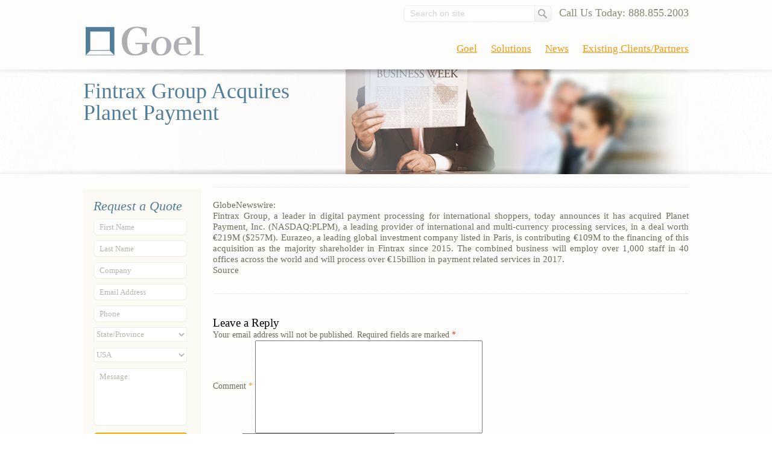

--- FILE ---
content_type: text/html; charset=UTF-8
request_url: http://goelpayments.com/2017/12/fintrax-group-acquires-planet-payment/
body_size: 8305
content:
<!DOCTYPE html>
<html lang="en-US">
<head>
	<meta http-equiv="X-UA-Compatible" content="IE=EmulateIE7" />
	<meta http-equiv="Content-Type" content="text/html; charset=utf-8" />
	<meta http-equiv="content-language" content="en" />
	<meta name="copyright" content="Goel" />
	<meta name="revisit" content="3" />
	<meta name="channel" content="Business Information" />
	<meta name="description" content="Start accepting multiple currencies payments through debit and credit cards sales, and checks at your location or online through Goel�s online payment gateway to grow your business. Goel is a one stop full spectrum electronic payment processing service and risk management products provider for the business of any size." />
	<meta name="language" content="en" />
	<meta http-equiv="imagetoolbar" content="no" />
<title>Fintrax Group Acquires Planet Payment | Online Payment Processing Gateway | Electronic Payment Processing | Goel</title>
<link rel="profile" href="http://gmpg.org/xfn/11" />
<link rel="stylesheet" type="text/css" media="all" href="http://goelpayments.com/wp-content/themes/goelpayments_theme/style.css" />
<link rel="pingback" href="http://goelpayments.com/xmlrpc.php" />
<link rel="icon" href="http://goelpayments.com/wp-content/themes/goelpayments_theme/favicon.ico" type="image/x-icon" />
	<script type="text/javascript" src="http://goelpayments.com/wp-content/themes/goelpayments_theme/js/jquery.tools.min.js"></script>
	<script type="text/javascript" src="http://goelpayments.com/wp-content/themes/goelpayments_theme/js/main.js"></script>
	<!--<script type="text/javascript" src="http://goelpayments.com/wp-content/themes/goelpayments_theme/js/!cufon-yui.js"></script>
	<script type="text/javascript" src="http://goelpayments.com/wp-content/themes/goelpayments_theme/js/Dedica_DaMa_500.font.js"></script>
	<script type="text/javascript">
		Cufon.replace('.menu a,.slide_text h2, .title-box h1',
			{fontFamily: 'Dedica DaMa'
		})
	</script>
	<script type="text/javascript" src="http://goelpayments.com/wp-content/themes/goelpayments_theme/js/Vollkorn_Regular_400.font.js"></script>
	<script type="text/javascript">
		Cufon.replace('.form_box h2,.slide_text p, .resources-box .box-sub a,.main li, .request-txt-box p,.top_box h2,.main_box .news_list h2,.news_list span,.post p,#subscribeInfo, #footer p, .home p, .home a, .post li,.breadcrumbs,.post h2, #comments h2, #comments .comment-author,.exchange-box,.rt_sidebar a, .WXNcol1a a, .exchange-box .WXNcol1 a',
			{fontFamily: 'Vollkorn Regular'
		})
	</script>
	<script type="text/javascript" src="http://goelpayments.com/wp-content/themes/goelpayments_theme/js/Vollkorn_Italic_italic_400.font.js"></script>
	<script type="text/javascript">
		Cufon.replace('.main_box h2.title-bt,.rt_sidebar h2,.notes span, .widget-title,.rows i',
			{fontFamily: 'Vollkorn Italic'
		})
	</script>
		<script type="text/javascript" src="http://goelpayments.com/wp-content/themes/goelpayments_theme/js/Vollkorn_Bold_700.font.js"></script>
	<script type="text/javascript">
		Cufon.replace('.post h3,.post strong,.post b',
			{fontFamily: 'Vollkorn Bold'
		})
	</script>-->
	<script type="text/javascript">
		$(document).ready(function(){
			$(".slider_box").scrollable({circular: true, mousewheel: false}).autoscroll({activeClass: 'current', interval: 8000}).navigator();
		});
	</script>
	<!--[if lt IE 7]><style media="screen" type="text/css">@import "http://goelpayments.com/wp-content/themes/goelpayments_theme/css/ie.css";</style><![endif]-->

<meta name='robots' content='max-image-preview:large' />
<link rel='dns-prefetch' href='//s.w.org' />
<link rel="alternate" type="application/rss+xml" title="Online Payment Processing Gateway | Electronic Payment Processing | Goel &raquo; Feed" href="http://goelpayments.com/feed/" />
<link rel="alternate" type="application/rss+xml" title="Online Payment Processing Gateway | Electronic Payment Processing | Goel &raquo; Comments Feed" href="http://goelpayments.com/comments/feed/" />
<link rel="alternate" type="application/rss+xml" title="Online Payment Processing Gateway | Electronic Payment Processing | Goel &raquo; Fintrax Group Acquires Planet Payment Comments Feed" href="http://goelpayments.com/2017/12/fintrax-group-acquires-planet-payment/feed/" />
<script type="text/javascript">
window._wpemojiSettings = {"baseUrl":"https:\/\/s.w.org\/images\/core\/emoji\/13.1.0\/72x72\/","ext":".png","svgUrl":"https:\/\/s.w.org\/images\/core\/emoji\/13.1.0\/svg\/","svgExt":".svg","source":{"concatemoji":"http:\/\/goelpayments.com\/wp-includes\/js\/wp-emoji-release.min.js?ver=5.9.12"}};
/*! This file is auto-generated */
!function(e,a,t){var n,r,o,i=a.createElement("canvas"),p=i.getContext&&i.getContext("2d");function s(e,t){var a=String.fromCharCode;p.clearRect(0,0,i.width,i.height),p.fillText(a.apply(this,e),0,0);e=i.toDataURL();return p.clearRect(0,0,i.width,i.height),p.fillText(a.apply(this,t),0,0),e===i.toDataURL()}function c(e){var t=a.createElement("script");t.src=e,t.defer=t.type="text/javascript",a.getElementsByTagName("head")[0].appendChild(t)}for(o=Array("flag","emoji"),t.supports={everything:!0,everythingExceptFlag:!0},r=0;r<o.length;r++)t.supports[o[r]]=function(e){if(!p||!p.fillText)return!1;switch(p.textBaseline="top",p.font="600 32px Arial",e){case"flag":return s([127987,65039,8205,9895,65039],[127987,65039,8203,9895,65039])?!1:!s([55356,56826,55356,56819],[55356,56826,8203,55356,56819])&&!s([55356,57332,56128,56423,56128,56418,56128,56421,56128,56430,56128,56423,56128,56447],[55356,57332,8203,56128,56423,8203,56128,56418,8203,56128,56421,8203,56128,56430,8203,56128,56423,8203,56128,56447]);case"emoji":return!s([10084,65039,8205,55357,56613],[10084,65039,8203,55357,56613])}return!1}(o[r]),t.supports.everything=t.supports.everything&&t.supports[o[r]],"flag"!==o[r]&&(t.supports.everythingExceptFlag=t.supports.everythingExceptFlag&&t.supports[o[r]]);t.supports.everythingExceptFlag=t.supports.everythingExceptFlag&&!t.supports.flag,t.DOMReady=!1,t.readyCallback=function(){t.DOMReady=!0},t.supports.everything||(n=function(){t.readyCallback()},a.addEventListener?(a.addEventListener("DOMContentLoaded",n,!1),e.addEventListener("load",n,!1)):(e.attachEvent("onload",n),a.attachEvent("onreadystatechange",function(){"complete"===a.readyState&&t.readyCallback()})),(n=t.source||{}).concatemoji?c(n.concatemoji):n.wpemoji&&n.twemoji&&(c(n.twemoji),c(n.wpemoji)))}(window,document,window._wpemojiSettings);
</script>
<style type="text/css">
img.wp-smiley,
img.emoji {
	display: inline !important;
	border: none !important;
	box-shadow: none !important;
	height: 1em !important;
	width: 1em !important;
	margin: 0 0.07em !important;
	vertical-align: -0.1em !important;
	background: none !important;
	padding: 0 !important;
}
</style>
	<link rel='stylesheet' id='wp-block-library-css'  href='http://goelpayments.com/wp-includes/css/dist/block-library/style.min.css?ver=5.9.12' type='text/css' media='all' />
<style id='global-styles-inline-css' type='text/css'>
body{--wp--preset--color--black: #000000;--wp--preset--color--cyan-bluish-gray: #abb8c3;--wp--preset--color--white: #ffffff;--wp--preset--color--pale-pink: #f78da7;--wp--preset--color--vivid-red: #cf2e2e;--wp--preset--color--luminous-vivid-orange: #ff6900;--wp--preset--color--luminous-vivid-amber: #fcb900;--wp--preset--color--light-green-cyan: #7bdcb5;--wp--preset--color--vivid-green-cyan: #00d084;--wp--preset--color--pale-cyan-blue: #8ed1fc;--wp--preset--color--vivid-cyan-blue: #0693e3;--wp--preset--color--vivid-purple: #9b51e0;--wp--preset--gradient--vivid-cyan-blue-to-vivid-purple: linear-gradient(135deg,rgba(6,147,227,1) 0%,rgb(155,81,224) 100%);--wp--preset--gradient--light-green-cyan-to-vivid-green-cyan: linear-gradient(135deg,rgb(122,220,180) 0%,rgb(0,208,130) 100%);--wp--preset--gradient--luminous-vivid-amber-to-luminous-vivid-orange: linear-gradient(135deg,rgba(252,185,0,1) 0%,rgba(255,105,0,1) 100%);--wp--preset--gradient--luminous-vivid-orange-to-vivid-red: linear-gradient(135deg,rgba(255,105,0,1) 0%,rgb(207,46,46) 100%);--wp--preset--gradient--very-light-gray-to-cyan-bluish-gray: linear-gradient(135deg,rgb(238,238,238) 0%,rgb(169,184,195) 100%);--wp--preset--gradient--cool-to-warm-spectrum: linear-gradient(135deg,rgb(74,234,220) 0%,rgb(151,120,209) 20%,rgb(207,42,186) 40%,rgb(238,44,130) 60%,rgb(251,105,98) 80%,rgb(254,248,76) 100%);--wp--preset--gradient--blush-light-purple: linear-gradient(135deg,rgb(255,206,236) 0%,rgb(152,150,240) 100%);--wp--preset--gradient--blush-bordeaux: linear-gradient(135deg,rgb(254,205,165) 0%,rgb(254,45,45) 50%,rgb(107,0,62) 100%);--wp--preset--gradient--luminous-dusk: linear-gradient(135deg,rgb(255,203,112) 0%,rgb(199,81,192) 50%,rgb(65,88,208) 100%);--wp--preset--gradient--pale-ocean: linear-gradient(135deg,rgb(255,245,203) 0%,rgb(182,227,212) 50%,rgb(51,167,181) 100%);--wp--preset--gradient--electric-grass: linear-gradient(135deg,rgb(202,248,128) 0%,rgb(113,206,126) 100%);--wp--preset--gradient--midnight: linear-gradient(135deg,rgb(2,3,129) 0%,rgb(40,116,252) 100%);--wp--preset--duotone--dark-grayscale: url('#wp-duotone-dark-grayscale');--wp--preset--duotone--grayscale: url('#wp-duotone-grayscale');--wp--preset--duotone--purple-yellow: url('#wp-duotone-purple-yellow');--wp--preset--duotone--blue-red: url('#wp-duotone-blue-red');--wp--preset--duotone--midnight: url('#wp-duotone-midnight');--wp--preset--duotone--magenta-yellow: url('#wp-duotone-magenta-yellow');--wp--preset--duotone--purple-green: url('#wp-duotone-purple-green');--wp--preset--duotone--blue-orange: url('#wp-duotone-blue-orange');--wp--preset--font-size--small: 13px;--wp--preset--font-size--medium: 20px;--wp--preset--font-size--large: 36px;--wp--preset--font-size--x-large: 42px;}.has-black-color{color: var(--wp--preset--color--black) !important;}.has-cyan-bluish-gray-color{color: var(--wp--preset--color--cyan-bluish-gray) !important;}.has-white-color{color: var(--wp--preset--color--white) !important;}.has-pale-pink-color{color: var(--wp--preset--color--pale-pink) !important;}.has-vivid-red-color{color: var(--wp--preset--color--vivid-red) !important;}.has-luminous-vivid-orange-color{color: var(--wp--preset--color--luminous-vivid-orange) !important;}.has-luminous-vivid-amber-color{color: var(--wp--preset--color--luminous-vivid-amber) !important;}.has-light-green-cyan-color{color: var(--wp--preset--color--light-green-cyan) !important;}.has-vivid-green-cyan-color{color: var(--wp--preset--color--vivid-green-cyan) !important;}.has-pale-cyan-blue-color{color: var(--wp--preset--color--pale-cyan-blue) !important;}.has-vivid-cyan-blue-color{color: var(--wp--preset--color--vivid-cyan-blue) !important;}.has-vivid-purple-color{color: var(--wp--preset--color--vivid-purple) !important;}.has-black-background-color{background-color: var(--wp--preset--color--black) !important;}.has-cyan-bluish-gray-background-color{background-color: var(--wp--preset--color--cyan-bluish-gray) !important;}.has-white-background-color{background-color: var(--wp--preset--color--white) !important;}.has-pale-pink-background-color{background-color: var(--wp--preset--color--pale-pink) !important;}.has-vivid-red-background-color{background-color: var(--wp--preset--color--vivid-red) !important;}.has-luminous-vivid-orange-background-color{background-color: var(--wp--preset--color--luminous-vivid-orange) !important;}.has-luminous-vivid-amber-background-color{background-color: var(--wp--preset--color--luminous-vivid-amber) !important;}.has-light-green-cyan-background-color{background-color: var(--wp--preset--color--light-green-cyan) !important;}.has-vivid-green-cyan-background-color{background-color: var(--wp--preset--color--vivid-green-cyan) !important;}.has-pale-cyan-blue-background-color{background-color: var(--wp--preset--color--pale-cyan-blue) !important;}.has-vivid-cyan-blue-background-color{background-color: var(--wp--preset--color--vivid-cyan-blue) !important;}.has-vivid-purple-background-color{background-color: var(--wp--preset--color--vivid-purple) !important;}.has-black-border-color{border-color: var(--wp--preset--color--black) !important;}.has-cyan-bluish-gray-border-color{border-color: var(--wp--preset--color--cyan-bluish-gray) !important;}.has-white-border-color{border-color: var(--wp--preset--color--white) !important;}.has-pale-pink-border-color{border-color: var(--wp--preset--color--pale-pink) !important;}.has-vivid-red-border-color{border-color: var(--wp--preset--color--vivid-red) !important;}.has-luminous-vivid-orange-border-color{border-color: var(--wp--preset--color--luminous-vivid-orange) !important;}.has-luminous-vivid-amber-border-color{border-color: var(--wp--preset--color--luminous-vivid-amber) !important;}.has-light-green-cyan-border-color{border-color: var(--wp--preset--color--light-green-cyan) !important;}.has-vivid-green-cyan-border-color{border-color: var(--wp--preset--color--vivid-green-cyan) !important;}.has-pale-cyan-blue-border-color{border-color: var(--wp--preset--color--pale-cyan-blue) !important;}.has-vivid-cyan-blue-border-color{border-color: var(--wp--preset--color--vivid-cyan-blue) !important;}.has-vivid-purple-border-color{border-color: var(--wp--preset--color--vivid-purple) !important;}.has-vivid-cyan-blue-to-vivid-purple-gradient-background{background: var(--wp--preset--gradient--vivid-cyan-blue-to-vivid-purple) !important;}.has-light-green-cyan-to-vivid-green-cyan-gradient-background{background: var(--wp--preset--gradient--light-green-cyan-to-vivid-green-cyan) !important;}.has-luminous-vivid-amber-to-luminous-vivid-orange-gradient-background{background: var(--wp--preset--gradient--luminous-vivid-amber-to-luminous-vivid-orange) !important;}.has-luminous-vivid-orange-to-vivid-red-gradient-background{background: var(--wp--preset--gradient--luminous-vivid-orange-to-vivid-red) !important;}.has-very-light-gray-to-cyan-bluish-gray-gradient-background{background: var(--wp--preset--gradient--very-light-gray-to-cyan-bluish-gray) !important;}.has-cool-to-warm-spectrum-gradient-background{background: var(--wp--preset--gradient--cool-to-warm-spectrum) !important;}.has-blush-light-purple-gradient-background{background: var(--wp--preset--gradient--blush-light-purple) !important;}.has-blush-bordeaux-gradient-background{background: var(--wp--preset--gradient--blush-bordeaux) !important;}.has-luminous-dusk-gradient-background{background: var(--wp--preset--gradient--luminous-dusk) !important;}.has-pale-ocean-gradient-background{background: var(--wp--preset--gradient--pale-ocean) !important;}.has-electric-grass-gradient-background{background: var(--wp--preset--gradient--electric-grass) !important;}.has-midnight-gradient-background{background: var(--wp--preset--gradient--midnight) !important;}.has-small-font-size{font-size: var(--wp--preset--font-size--small) !important;}.has-medium-font-size{font-size: var(--wp--preset--font-size--medium) !important;}.has-large-font-size{font-size: var(--wp--preset--font-size--large) !important;}.has-x-large-font-size{font-size: var(--wp--preset--font-size--x-large) !important;}
</style>
<link rel='stylesheet' id='titan-adminbar-styles-css'  href='http://goelpayments.com/wp-content/plugins/anti-spam/assets/css/admin-bar.css?ver=7.2.9' type='text/css' media='all' />
<link rel='stylesheet' id='wprssmi_template_styles-css'  href='http://goelpayments.com/wp-content/plugins/wp-rss-multi-importer/templates/templates.css?ver=5.9.12' type='text/css' media='all' />
<link rel='stylesheet' id='ean-style-css'  href='http://goelpayments.com/wp-content/plugins/easy-automatic-newsletter/css/style.css?ver=5.9.12' type='text/css' media='all' />
<script type='text/javascript' src='http://goelpayments.com/wp-includes/js/jquery/jquery.min.js?ver=3.6.0' id='jquery-core-js'></script>
<script type='text/javascript' src='http://goelpayments.com/wp-includes/js/jquery/jquery-migrate.min.js?ver=3.3.2' id='jquery-migrate-js'></script>
<link rel="https://api.w.org/" href="http://goelpayments.com/wp-json/" /><link rel="alternate" type="application/json" href="http://goelpayments.com/wp-json/wp/v2/posts/2576" /><link rel="EditURI" type="application/rsd+xml" title="RSD" href="http://goelpayments.com/xmlrpc.php?rsd" />
<link rel="wlwmanifest" type="application/wlwmanifest+xml" href="http://goelpayments.com/wp-includes/wlwmanifest.xml" /> 
<meta name="generator" content="WordPress 5.9.12" />
<link rel="canonical" href="http://goelpayments.com/2017/12/fintrax-group-acquires-planet-payment/" />
<link rel='shortlink' href='http://goelpayments.com/?p=2576' />
<link rel="alternate" type="application/json+oembed" href="http://goelpayments.com/wp-json/oembed/1.0/embed?url=http%3A%2F%2Fgoelpayments.com%2F2017%2F12%2Ffintrax-group-acquires-planet-payment%2F" />
<link rel="alternate" type="text/xml+oembed" href="http://goelpayments.com/wp-json/oembed/1.0/embed?url=http%3A%2F%2Fgoelpayments.com%2F2017%2F12%2Ffintrax-group-acquires-planet-payment%2F&#038;format=xml" />
</head>
<body class="post-template-default single single-post postid-2576 single-format-standard">
<div id="head">
		<h1><a href="http://goelpayments.com">Goel</a></h1>
		<div class="form_box">
			<h2>Call Us Today: 888.855.2003</h2>
			<div class="form">
	<form method="get" id="searchform" action="http://goelpayments.com/">
		<div class="large">
			<span>Search on site</span>
			<input type="text" class="input_text" name="s" id="s" />
		</div>
		<input type="submit" class="input_btn" name="submit" id="searchsubmit" value="Search" />
	</form>
</div>		</div>
		<div class="menu-header"><ul id="menu-top-menu" class="menu"><li id="menu-item-224" class="menu-item menu-item-type-post_type menu-item-object-page menu-item-has-children menu-item-224"><a href="http://goelpayments.com/existing-clientspartners/">Existing Clients/Partners</a>
<ul class="sub-menu">
	<li id="menu-item-188" class="menu-item menu-item-type-post_type menu-item-object-page menu-item-188"><a href="http://goelpayments.com/existing-clientspartners/clients-resources/">Client’s Resources</a></li>
	<li id="menu-item-187" class="menu-item menu-item-type-post_type menu-item-object-page menu-item-187"><a href="http://goelpayments.com/resources/">Partner’s Resources</a></li>
</ul>
</li>
<li id="menu-item-164" class="menu-item menu-item-type-taxonomy menu-item-object-category current-post-ancestor current-menu-parent current-post-parent menu-item-164"><a href="http://goelpayments.com/category/news/">News</a></li>
<li id="menu-item-128" class="menu-item menu-item-type-post_type menu-item-object-page menu-item-has-children menu-item-128"><a href="http://goelpayments.com/solutions/">Solutions</a>
<ul class="sub-menu">
	<li id="menu-item-169" class="menu-item menu-item-type-post_type menu-item-object-page menu-item-169"><a href="http://goelpayments.com/solutions/debit-and-credit-card-processing/">Debit and Credit Card Processing</a></li>
	<li id="menu-item-170" class="menu-item menu-item-type-post_type menu-item-object-page menu-item-170"><a href="http://goelpayments.com/solutions/check-processing/">Check Processing</a></li>
	<li id="menu-item-171" class="menu-item menu-item-type-post_type menu-item-object-page menu-item-171"><a href="http://goelpayments.com/solutions/gift-and-loyalty-program/">Gift and Loyalty Program</a></li>
	<li id="menu-item-168" class="menu-item menu-item-type-post_type menu-item-object-page menu-item-168"><a href="http://goelpayments.com/solutions/mobile-solutions/">Mobile Solutions</a></li>
	<li id="menu-item-173" class="menu-item menu-item-type-post_type menu-item-object-page menu-item-173"><a href="http://goelpayments.com/solutions/pci-compliance/">PCI Compliance</a></li>
	<li id="menu-item-172" class="menu-item menu-item-type-post_type menu-item-object-page menu-item-172"><a href="http://goelpayments.com/solutions/business-loan/">Business Loan</a></li>
	<li id="menu-item-298" class="menu-item menu-item-type-post_type menu-item-object-page menu-item-298"><a href="http://goelpayments.com/solutions/mikapos/">MIKA POS ®</a></li>
	<li id="menu-item-412" class="menu-item menu-item-type-post_type menu-item-object-page menu-item-412"><a href="http://goelpayments.com/solutions/food-stamps-processing/">Food Stamps Processing</a></li>
</ul>
</li>
<li id="menu-item-167" class="menu-item menu-item-type-post_type menu-item-object-page menu-item-has-children menu-item-167"><a href="http://goelpayments.com/about-us/">Goel</a>
<ul class="sub-menu">
	<li id="menu-item-166" class="menu-item menu-item-type-post_type menu-item-object-page menu-item-166"><a href="http://goelpayments.com/about-us/goel-vision/">Goel Vision</a></li>
	<li id="menu-item-177" class="menu-item menu-item-type-post_type menu-item-object-page menu-item-177"><a href="http://goelpayments.com/about-us/company-goals/">Company Goals</a></li>
	<li id="menu-item-176" class="menu-item menu-item-type-post_type menu-item-object-page menu-item-176"><a href="http://goelpayments.com/about-us/contact-goel/">Contact Goel</a></li>
</ul>
</li>
</ul></div></div><!--head--><div id="gallery" class="inner  news single-news">
	<div class="title-box">
		<h1>Fintrax Group Acquires Planet Payment</h1>
	</div>
</div>
<div id="page">
	
<div id="sidebar" class="sidebar ">
	
				<div class="sidebar_main w-nexts">
		<div class="sidebar_top">
			<div class="sidebar_bt">
				<div id="text-2" class="widget-container widget_text"><h3 class="widget-title">Request a Quote</h3>			<div class="textwidget">

<!-- Fast Secure Contact Form plugin 3.1.5.6 - begin - FastSecureContactForm.com -->
<div id="FSContact1">
<form action="http://goelpayments.com/2017/12/fintrax-group-acquires-planet-payment/#FSContact1" id="si_contact_form1" method="post">

         <div>
               <input type="hidden" name="si_contact_CID" value="1" />
        </div>

        <div class="row" >
                <span><label for="si_contact_ex_field1_1">First Name</label></span>
        
        
                <input class="input_text"  type="text" id="si_contact_ex_field1_1" name="si_contact_ex_field1" value=""  size="40" />
        </div>

        <div class="row" >
                <span><label for="si_contact_ex_field1_2">Last Name</label></span>
        
        
                <input class="input_text"  type="text" id="si_contact_ex_field1_2" name="si_contact_ex_field2" value=""  size="40" />
        </div>

        <div class="row" >
                <span><label for="si_contact_ex_field1_3">Company</label></span>
        
        
                <input class="input_text"  type="text" id="si_contact_ex_field1_3" name="si_contact_ex_field3" value=""  size="40" />
        </div>

        <div class="row" >
                <span><label for="si_contact_ex_field1_4">Email Address</label></span>
        
        
                <input class="input_text"  type="email" id="si_contact_ex_field1_4" name="si_contact_ex_field4" value=""  size="40" />
        </div>

        <div class="row" >
                <span><label for="si_contact_ex_field1_5">Phone</label></span>
        
        
                <input class="input_text"  type="text" id="si_contact_ex_field1_5" name="si_contact_ex_field5" value=""  size="40" />
        </div>

        <div class="row select-box" >
                <span><label for="si_contact_ex_field1_6">State/Province:</label></span>
        
        
               <select style="text-align:left; margin:0;" id="si_contact_ex_field1_6" name="si_contact_ex_field6">
                  <option value="State/Province">State/Province</option>
          <option value="Alabama">Alabama</option>
          <option value="Alaska">Alaska</option>
          <option value="Arizona">Arizona</option>
          <option value="Arkansas">Arkansas</option>
          <option value="California">California</option>
          <option value="Colorado">Colorado</option>
          <option value="Connecticut">Connecticut</option>
          <option value="Delaware">Delaware</option>
          <option value="Florida">Florida</option>
          <option value="Georgia">Georgia</option>
          <option value="Hawaii">Hawaii</option>
          <option value="Idaho">Idaho</option>
          <option value="Illinois">Illinois</option>
          <option value="Indiana">Indiana</option>
          <option value="Iowa">Iowa</option>
          <option value="Kansas">Kansas</option>
          <option value="Kentucky">Kentucky</option>
          <option value="Louisiana">Louisiana</option>
          <option value="Maine">Maine</option>
          <option value="Maryland">Maryland</option>
          <option value="Massachusetts">Massachusetts</option>
          <option value="Michigan">Michigan</option>
          <option value="Minnesota">Minnesota</option>
          <option value="Mississippi">Mississippi</option>
          <option value="Missouri">Missouri</option>
          <option value="Montana">Montana</option>
          <option value="Nebraska">Nebraska</option>
          <option value="Nevada">Nevada</option>
          <option value="New Hampshire">New Hampshire</option>
          <option value="New Jersey">New Jersey</option>
          <option value="New Mexico">New Mexico</option>
          <option value="New York">New York</option>
          <option value="North Carolina">North Carolina</option>
          <option value="North Dakota">North Dakota</option>
          <option value="Ohio">Ohio</option>
          <option value="Oklahoma">Oklahoma</option>
          <option value="Oregon">Oregon</option>
          <option value="Pennsylvania">Pennsylvania</option>
          <option value="Rhode Island">Rhode Island</option>
          <option value="South Carolina">South Carolina</option>
          <option value="South Dakota">South Dakota</option>
          <option value="Tennessee">Tennessee</option>
          <option value="Texas">Texas</option>
          <option value="Utah">Utah</option>
          <option value="Vermont">Vermont</option>
          <option value="Virginia">Virginia</option>
          <option value="Washington">Washington</option>
          <option value="West Virginia">West Virginia</option>
          <option value="Wisconsin">Wisconsin</option>
          <option value="Wyoming">Wyoming</option>
           </select>
        </div>

        <div class="row select-box" >
                <span><label for="si_contact_ex_field1_7">Country:</label></span>
        
        
               <select style="text-align:left; margin:0;" id="si_contact_ex_field1_7" name="si_contact_ex_field7">
                  <option value="USA">USA</option>
          <option value="Canada">Canada</option>
          <option value="Europe">Europe</option>
           </select>
        </div>

        <div class="row txt-area">
                <span><label for="si_contact_message1">Message:</label></span>
        
                <textarea class="input_text" id="si_contact_message1" name="si_contact_message"  cols="30" rows="10"></textarea>
        </div>

<div class="rows">
  <input type="hidden" name="si_contact_action" value="send" />
  <input type="hidden" name="si_contact_form_id" value="1" />
  <input type="submit" id="fsc-submit-1" class="submit-bt" value="Submit" /> 
<i>*All fields are required</i>
</div>

</form>
</div>
<!-- Fast Secure Contact Form plugin 3.1.5.6 - end - FastSecureContactForm.com --></div>
		</div>			</div>
		</div>
	</div>
	</div>	<div class="main">
		<div class="breadcrumbs">
					</div>
		<div class="post">
												<p>GlobeNewswire:<br />
Fintrax Group, a leader in digital payment processing for international shoppers, today announces it has acquired Planet Payment, Inc. (NASDAQ:PLPM), a leading provider of international and multi-currency processing services, in a deal worth €219M ($257M). Eurazeo, a leading global investment company listed in Paris, is contributing €109M to the financing of this acquisition as the majority shareholder in Fintrax since 2015. The combined business will employ over 1,000 staff in 40 offices across the world and will process over €15billion in payment related services in 2017.<br />
Source</p>
															
		</div>
		
			<div id="comments">




	<div id="respond" class="comment-respond">
		<h3 id="reply-title" class="comment-reply-title">Leave a Reply <small><a rel="nofollow" id="cancel-comment-reply-link" href="/2017/12/fintrax-group-acquires-planet-payment/#respond" style="display:none;">Cancel reply</a></small></h3><form action="http://goelpayments.com/wp-comments-post.php" method="post" id="commentform" class="comment-form"><p class="comment-notes"><span id="email-notes">Your email address will not be published.</span> <span class="required-field-message" aria-hidden="true">Required fields are marked <span class="required" aria-hidden="true">*</span></span></p><p class="comment-form-comment"><label for="comment">Comment <span class="required" aria-hidden="true">*</span></label> <textarea id="comment" name="comment" cols="45" rows="8" maxlength="65525" required="required"></textarea></p><p class="comment-form-author"><label for="author">Name <span class="required" aria-hidden="true">*</span></label> <input id="author" name="author" type="text" value="" size="30" maxlength="245" required="required" /></p>
<p class="comment-form-email"><label for="email">Email <span class="required" aria-hidden="true">*</span></label> <input id="email" name="email" type="text" value="" size="30" maxlength="100" aria-describedby="email-notes" required="required" /></p>
<p class="comment-form-url"><label for="url">Website</label> <input id="url" name="url" type="text" value="" size="30" maxlength="200" /></p>
<p class="comment-form-cookies-consent"><input id="wp-comment-cookies-consent" name="wp-comment-cookies-consent" type="checkbox" value="yes" /> <label for="wp-comment-cookies-consent">Save my name, email, and website in this browser for the next time I comment.</label></p>
<p class="form-submit"><input name="submit" type="submit" id="submit" class="submit" value="Post Comment" /> <input type='hidden' name='comment_post_ID' value='2576' id='comment_post_ID' />
<input type='hidden' name='comment_parent' id='comment_parent' value='0' />
</p><!-- Anti-spam plugin wordpress.org/plugins/anti-spam/ --><div class="wantispam-required-fields"><input type="hidden" name="wantispam_t" class="wantispam-control wantispam-control-t" value="1769708758" /><div class="wantispam-group wantispam-group-q" style="clear: both;">
					<label>Current ye@r <span class="required">*</span></label>
					<input type="hidden" name="wantispam_a" class="wantispam-control wantispam-control-a" value="2026" />
					<input type="text" name="wantispam_q" class="wantispam-control wantispam-control-q" value="7.2.9" autocomplete="off" />
				  </div>
<div class="wantispam-group wantispam-group-e" style="display: none;">
					<label>Leave this field empty</label>
					<input type="text" name="wantispam_e_email_url_website" class="wantispam-control wantispam-control-e" value="" autocomplete="off" />
				  </div>
</div><!--\End Anti-spam plugin --></form>	</div><!-- #respond -->
	
</div><!-- #comments -->
	</div>
<div id="footer">
			<a id="bbblink" class="ruhzbum" href="http://www.bbb.org/western-washington/business-reviews/credit-card-processing-service/goel-in-kent-wa-22521538#bbblogo" title="Goel, Credit Card Processing Service, Kent, WA" style="display: block;position: relative;overflow: hidden; width: 150px; height: 68px; margin: 0px; padding: 0px;"><img style="padding: 0px; border: none;" id="bbblinkimg" src="http://seal-alaskaoregonwesternwashington.bbb.org/logo/ruhzbum/goel-22521538.png" width="300" height="68" alt="Goel, Credit Card Processing Service, Kent, WA" /></a><script type="text/javascript">var bbbprotocol = ( ("https:" == document.location.protocol) ? "https://" : "http://" ); document.write(unescape("%3Cscript src='" + bbbprotocol + 'seal-alaskaoregonwesternwashington.bbb.org' + unescape('%2Flogo%2Fgoel-22521538.js') + "' type='text/javascript'%3E%3C/script%3E"));</script>
			<div class="f_center">
				<div class="f_center_cont">
					<div class="f_c_main">
								<div class="menu-header"><ul id="menu-footer-menu" class="menu"><li id="menu-item-131" class="menu-item menu-item-type-post_type menu-item-object-page menu-item-131"><a href="http://goelpayments.com/solutions/debit-and-credit-card-processing/">Credit Card Processing</a></li>
<li id="menu-item-51" class="menu-item menu-item-type-post_type menu-item-object-page menu-item-51"><a href="http://goelpayments.com/support/">Support</a></li>
<li id="menu-item-161" class="menu-item menu-item-type-post_type menu-item-object-page menu-item-161"><a href="http://goelpayments.com/solutions/">Solutions</a></li>
<li id="menu-item-45" class="menu-item menu-item-type-post_type menu-item-object-page menu-item-45"><a href="http://goelpayments.com/about-us/">About us</a></li>
</ul></div>					</div>
				</div>
			</div>
			<p><b>Goel &copy; Copyright 2015</b><br />Goel Payment Solutions is a registered ISO/MSP of BMO Harris Bank N.A.</b><br /> 2018 156th Ave NE Suite 100, Bellevue, WA 98007</p>
		</div>
	</div><!--page-->
<script type='text/javascript'>jQuery(document).ready(function(){ jQuery('a.colorbox').colorbox({iframe:true, width:'80%', height:'80%'});jQuery('a.rssmi_youtube').colorbox({iframe:true, innerWidth:425, innerHeight:344});jQuery('a.rssmi_vimeo').colorbox({iframe:true, innerWidth:500, innerHeight:409})});</script><link rel='stylesheet' id='wprssmi_colorbox-css'  href='http://goelpayments.com/wp-content/plugins/wp-rss-multi-importer/css/colorbox.css?ver=5.9.12' type='text/css' media='all' />
<script type='text/javascript' src='http://goelpayments.com/wp-includes/js/comment-reply.min.js?ver=5.9.12' id='comment-reply-js'></script>
<script type='text/javascript' src='http://goelpayments.com/wp-content/plugins/anti-spam/assets/js/anti-spam.js?ver=7.2.9' id='anti-spam-script-js'></script>
<script type='text/javascript' src='http://goelpayments.com/wp-content/plugins/wp-rss-multi-importer/scripts/jquery.colorbox-min.js?ver=5.9.12' id='jquery.colorbox-min-js'></script>
<script type='text/javascript' src='http://goelpayments.com/wp-content/plugins/wp-rss-multi-importer/scripts/detect-mobile.js?ver=5.9.12' id='wprssmi_detect_mobile-js'></script>
<script>
  (function(i,s,o,g,r,a,m){i['GoogleAnalyticsObject']=r;i[r]=i[r]||function(){
  (i[r].q=i[r].q||[]).push(arguments)},i[r].l=1*new Date();a=s.createElement(o),
  m=s.getElementsByTagName(o)[0];a.async=1;a.src=g;m.parentNode.insertBefore(a,m)
  })(window,document,'script','//www.google-analytics.com/analytics.js','ga');
  ga('create', 'UA-46409506-1', 'goelpayments.com');
  ga('send', 'pageview');
</script>
</body>
</html>